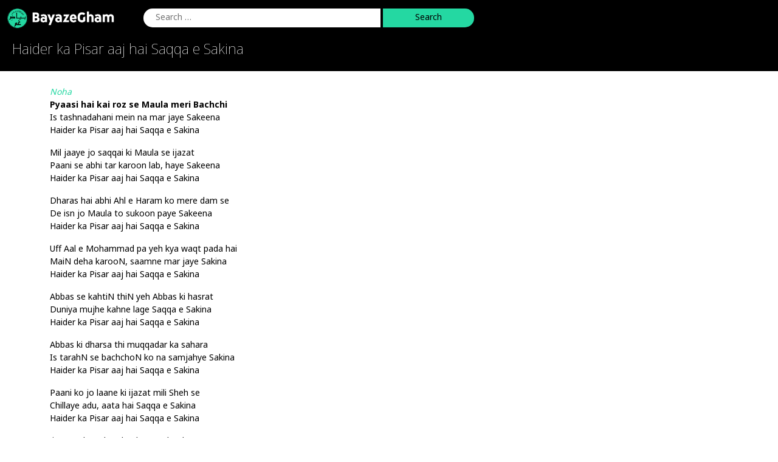

--- FILE ---
content_type: text/html; charset=UTF-8
request_url: https://bayazegham.in/haider-ka-pisar-aaj-hai-saqqa-e-sakina/
body_size: 16553
content:
<!DOCTYPE html>

<html class="no-js"  translate="no">

	<head>

		<meta charset="UTF-8">
		<meta name="viewport" content="width=device-width, initial-scale=1.0">
		<!-- meta name="viewport" content="width=device-width, initial-scale=1.0, maximum-scale=1.0, user-scalable=0" -->
		<meta name="theme-color" content="#000000" />

		<link rel="profile" href="https://gmpg.org/xfn/11">

		  <!-- Bootstrap CSS -->
		  <link href="https://bayazegham.in/wp-content/themes/bayazegham/bayazfile/bootstrap.min.css" rel="stylesheet" integrity="sha384-EVSTQN3/azprG1Anm3QDgpJLIm9Nao0Yz1ztcQTwFspd3yD65VohhpuuCOmLASjC" crossorigin="anonymous">

		<!-- PWA -->
		<meta name="mobile-web-app-capable" content="yes">
		<meta name="application-name" content="Bayaz-e-Gham">
		<link rel="manifest" href="https://bayazegham.in/wp-content/themes/bayazegham/manifest.json" />
		<meta name="apple-mobile-web-app-capable" content="yes">
		<meta name="apple-mobile-web-app-title" content="Bayaz-e-Gham">
		<meta name="apple-touch-fullscreen" content="yes">	
		<meta name="google-adsense-account" content="ca-pub-0757318992853782">
		
		  <!-- FONT -->
		  <link href="https://fonts.googleapis.com/css2?family=Noto+Sans+Devanagari:wght@100;200;300;400;500;600;700;800;900&display=swap" rel="stylesheet">


		<title>Haider ka Pisar aaj hai Saqqa e Sakina - Bayaz-e-Gham</title>
	<style>img:is([sizes="auto" i], [sizes^="auto," i]) { contain-intrinsic-size: 3000px 1500px }</style>
	
		<!-- All in One SEO 4.8.7 - aioseo.com -->
	<meta name="description" content="Pyaasi hai kai roz se Maula meri Bachchi Is tashnadahani mein na mar jaye Sakeena Haider ka Pisar aaj hai Saqqa e Sakina Mil jaaye jo saqqai ki Maula se ijazat Paani se abhi tar karoon lab, haye Sakeena Haider ka Pisar aaj hai Saqqa e Sakina Dharas hai abhi Ahl e Haram ko mere" />
	<meta name="robots" content="max-image-preview:large" />
	<meta name="author" content="bayazegham"/>
	<link rel="canonical" href="https://bayazegham.in/haider-ka-pisar-aaj-hai-saqqa-e-sakina/" />
	<meta name="generator" content="All in One SEO (AIOSEO) 4.8.7" />
		<meta property="og:locale" content="en_US" />
		<meta property="og:site_name" content="Bayaz-e-Gham -" />
		<meta property="og:type" content="article" />
		<meta property="og:title" content="Haider ka Pisar aaj hai Saqqa e Sakina - Bayaz-e-Gham" />
		<meta property="og:description" content="Pyaasi hai kai roz se Maula meri Bachchi Is tashnadahani mein na mar jaye Sakeena Haider ka Pisar aaj hai Saqqa e Sakina Mil jaaye jo saqqai ki Maula se ijazat Paani se abhi tar karoon lab, haye Sakeena Haider ka Pisar aaj hai Saqqa e Sakina Dharas hai abhi Ahl e Haram ko mere" />
		<meta property="og:url" content="https://bayazegham.in/haider-ka-pisar-aaj-hai-saqqa-e-sakina/" />
		<meta property="og:image" content="https://bayazegham.in/wp-content/uploads/2023/07/app-icon512.png" />
		<meta property="og:image:secure_url" content="https://bayazegham.in/wp-content/uploads/2023/07/app-icon512.png" />
		<meta property="og:image:width" content="512" />
		<meta property="og:image:height" content="512" />
		<meta property="article:published_time" content="2023-06-28T10:45:06+00:00" />
		<meta property="article:modified_time" content="2023-06-28T10:45:06+00:00" />
		<meta property="article:publisher" content="https://facebook.com/bayazegham/" />
		<meta name="twitter:card" content="summary_large_image" />
		<meta name="twitter:title" content="Haider ka Pisar aaj hai Saqqa e Sakina - Bayaz-e-Gham" />
		<meta name="twitter:description" content="Pyaasi hai kai roz se Maula meri Bachchi Is tashnadahani mein na mar jaye Sakeena Haider ka Pisar aaj hai Saqqa e Sakina Mil jaaye jo saqqai ki Maula se ijazat Paani se abhi tar karoon lab, haye Sakeena Haider ka Pisar aaj hai Saqqa e Sakina Dharas hai abhi Ahl e Haram ko mere" />
		<meta name="twitter:image" content="https://bayazegham.in/wp-content/uploads/2023/07/app-icon512.png" />
		<script type="application/ld+json" class="aioseo-schema">
			{"@context":"https:\/\/schema.org","@graph":[{"@type":"BlogPosting","@id":"https:\/\/bayazegham.in\/haider-ka-pisar-aaj-hai-saqqa-e-sakina\/#blogposting","name":"Haider ka Pisar aaj hai Saqqa e Sakina - Bayaz-e-Gham","headline":"Haider ka Pisar aaj hai Saqqa e Sakina","author":{"@id":"https:\/\/bayazegham.in\/author\/bayazegham\/#author"},"publisher":{"@id":"https:\/\/bayazegham.in\/#organization"},"image":{"@type":"ImageObject","url":"https:\/\/bayazegham.in\/wp-content\/uploads\/2023\/07\/cropped-app-icon512.png","@id":"https:\/\/bayazegham.in\/#articleImage","width":512,"height":512},"datePublished":"2023-06-28T10:45:06+00:00","dateModified":"2023-06-28T10:45:06+00:00","inLanguage":"en-US","mainEntityOfPage":{"@id":"https:\/\/bayazegham.in\/haider-ka-pisar-aaj-hai-saqqa-e-sakina\/#webpage"},"isPartOf":{"@id":"https:\/\/bayazegham.in\/haider-ka-pisar-aaj-hai-saqqa-e-sakina\/#webpage"},"articleSection":"Noha"},{"@type":"BreadcrumbList","@id":"https:\/\/bayazegham.in\/haider-ka-pisar-aaj-hai-saqqa-e-sakina\/#breadcrumblist","itemListElement":[{"@type":"ListItem","@id":"https:\/\/bayazegham.in#listItem","position":1,"name":"Home","item":"https:\/\/bayazegham.in","nextItem":{"@type":"ListItem","@id":"https:\/\/bayazegham.in\/category\/noha\/#listItem","name":"Noha"}},{"@type":"ListItem","@id":"https:\/\/bayazegham.in\/category\/noha\/#listItem","position":2,"name":"Noha","item":"https:\/\/bayazegham.in\/category\/noha\/","nextItem":{"@type":"ListItem","@id":"https:\/\/bayazegham.in\/haider-ka-pisar-aaj-hai-saqqa-e-sakina\/#listItem","name":"Haider ka Pisar aaj hai Saqqa e Sakina"},"previousItem":{"@type":"ListItem","@id":"https:\/\/bayazegham.in#listItem","name":"Home"}},{"@type":"ListItem","@id":"https:\/\/bayazegham.in\/haider-ka-pisar-aaj-hai-saqqa-e-sakina\/#listItem","position":3,"name":"Haider ka Pisar aaj hai Saqqa e Sakina","previousItem":{"@type":"ListItem","@id":"https:\/\/bayazegham.in\/category\/noha\/#listItem","name":"Noha"}}]},{"@type":"Organization","@id":"https:\/\/bayazegham.in\/#organization","name":"Bayaz-e-Gham","url":"https:\/\/bayazegham.in\/","telephone":"+919313907340","logo":{"@type":"ImageObject","url":"https:\/\/bayazegham.in\/wp-content\/uploads\/2023\/07\/cropped-app-icon512.png","@id":"https:\/\/bayazegham.in\/haider-ka-pisar-aaj-hai-saqqa-e-sakina\/#organizationLogo","width":512,"height":512},"image":{"@id":"https:\/\/bayazegham.in\/haider-ka-pisar-aaj-hai-saqqa-e-sakina\/#organizationLogo"},"sameAs":["https:\/\/facebook.com\/bayazegham\/","https:\/\/www.instagram.com\/bayazegham\/","https:\/\/www.youtube.com\/bayazegham"]},{"@type":"Person","@id":"https:\/\/bayazegham.in\/author\/bayazegham\/#author","url":"https:\/\/bayazegham.in\/author\/bayazegham\/","name":"bayazegham","image":{"@type":"ImageObject","@id":"https:\/\/bayazegham.in\/haider-ka-pisar-aaj-hai-saqqa-e-sakina\/#authorImage","url":"https:\/\/secure.gravatar.com\/avatar\/9595039c9e2421267b5dbaa8f236df90907f7039ff07887b416a3c98f4f9b30b?s=96&d=mm&r=g","width":96,"height":96,"caption":"bayazegham"}},{"@type":"WebPage","@id":"https:\/\/bayazegham.in\/haider-ka-pisar-aaj-hai-saqqa-e-sakina\/#webpage","url":"https:\/\/bayazegham.in\/haider-ka-pisar-aaj-hai-saqqa-e-sakina\/","name":"Haider ka Pisar aaj hai Saqqa e Sakina - Bayaz-e-Gham","description":"Pyaasi hai kai roz se Maula meri Bachchi Is tashnadahani mein na mar jaye Sakeena Haider ka Pisar aaj hai Saqqa e Sakina Mil jaaye jo saqqai ki Maula se ijazat Paani se abhi tar karoon lab, haye Sakeena Haider ka Pisar aaj hai Saqqa e Sakina Dharas hai abhi Ahl e Haram ko mere","inLanguage":"en-US","isPartOf":{"@id":"https:\/\/bayazegham.in\/#website"},"breadcrumb":{"@id":"https:\/\/bayazegham.in\/haider-ka-pisar-aaj-hai-saqqa-e-sakina\/#breadcrumblist"},"author":{"@id":"https:\/\/bayazegham.in\/author\/bayazegham\/#author"},"creator":{"@id":"https:\/\/bayazegham.in\/author\/bayazegham\/#author"},"datePublished":"2023-06-28T10:45:06+00:00","dateModified":"2023-06-28T10:45:06+00:00"},{"@type":"WebSite","@id":"https:\/\/bayazegham.in\/#website","url":"https:\/\/bayazegham.in\/","name":"Bayaz-e-Gham","inLanguage":"en-US","publisher":{"@id":"https:\/\/bayazegham.in\/#organization"}}]}
		</script>
		<!-- All in One SEO -->

<link rel="alternate" type="application/rss+xml" title="Bayaz-e-Gham &raquo; Feed" href="https://bayazegham.in/feed/" />
<link rel="alternate" type="application/rss+xml" title="Bayaz-e-Gham &raquo; Comments Feed" href="https://bayazegham.in/comments/feed/" />
<link rel="alternate" type="application/rss+xml" title="Bayaz-e-Gham &raquo; Haider ka Pisar aaj hai Saqqa e Sakina Comments Feed" href="https://bayazegham.in/haider-ka-pisar-aaj-hai-saqqa-e-sakina/feed/" />
		<!-- This site uses the Google Analytics by MonsterInsights plugin v9.10.0 - Using Analytics tracking - https://www.monsterinsights.com/ -->
							<script src="//www.googletagmanager.com/gtag/js?id=G-EE7S79KNX1"  data-cfasync="false" data-wpfc-render="false" async></script>
			<script data-cfasync="false" data-wpfc-render="false">
				var mi_version = '9.10.0';
				var mi_track_user = true;
				var mi_no_track_reason = '';
								var MonsterInsightsDefaultLocations = {"page_location":"https:\/\/bayazegham.in\/haider-ka-pisar-aaj-hai-saqqa-e-sakina\/"};
								if ( typeof MonsterInsightsPrivacyGuardFilter === 'function' ) {
					var MonsterInsightsLocations = (typeof MonsterInsightsExcludeQuery === 'object') ? MonsterInsightsPrivacyGuardFilter( MonsterInsightsExcludeQuery ) : MonsterInsightsPrivacyGuardFilter( MonsterInsightsDefaultLocations );
				} else {
					var MonsterInsightsLocations = (typeof MonsterInsightsExcludeQuery === 'object') ? MonsterInsightsExcludeQuery : MonsterInsightsDefaultLocations;
				}

								var disableStrs = [
										'ga-disable-G-EE7S79KNX1',
									];

				/* Function to detect opted out users */
				function __gtagTrackerIsOptedOut() {
					for (var index = 0; index < disableStrs.length; index++) {
						if (document.cookie.indexOf(disableStrs[index] + '=true') > -1) {
							return true;
						}
					}

					return false;
				}

				/* Disable tracking if the opt-out cookie exists. */
				if (__gtagTrackerIsOptedOut()) {
					for (var index = 0; index < disableStrs.length; index++) {
						window[disableStrs[index]] = true;
					}
				}

				/* Opt-out function */
				function __gtagTrackerOptout() {
					for (var index = 0; index < disableStrs.length; index++) {
						document.cookie = disableStrs[index] + '=true; expires=Thu, 31 Dec 2099 23:59:59 UTC; path=/';
						window[disableStrs[index]] = true;
					}
				}

				if ('undefined' === typeof gaOptout) {
					function gaOptout() {
						__gtagTrackerOptout();
					}
				}
								window.dataLayer = window.dataLayer || [];

				window.MonsterInsightsDualTracker = {
					helpers: {},
					trackers: {},
				};
				if (mi_track_user) {
					function __gtagDataLayer() {
						dataLayer.push(arguments);
					}

					function __gtagTracker(type, name, parameters) {
						if (!parameters) {
							parameters = {};
						}

						if (parameters.send_to) {
							__gtagDataLayer.apply(null, arguments);
							return;
						}

						if (type === 'event') {
														parameters.send_to = monsterinsights_frontend.v4_id;
							var hookName = name;
							if (typeof parameters['event_category'] !== 'undefined') {
								hookName = parameters['event_category'] + ':' + name;
							}

							if (typeof MonsterInsightsDualTracker.trackers[hookName] !== 'undefined') {
								MonsterInsightsDualTracker.trackers[hookName](parameters);
							} else {
								__gtagDataLayer('event', name, parameters);
							}
							
						} else {
							__gtagDataLayer.apply(null, arguments);
						}
					}

					__gtagTracker('js', new Date());
					__gtagTracker('set', {
						'developer_id.dZGIzZG': true,
											});
					if ( MonsterInsightsLocations.page_location ) {
						__gtagTracker('set', MonsterInsightsLocations);
					}
										__gtagTracker('config', 'G-EE7S79KNX1', {"forceSSL":"true","link_attribution":"true"} );
										window.gtag = __gtagTracker;										(function () {
						/* https://developers.google.com/analytics/devguides/collection/analyticsjs/ */
						/* ga and __gaTracker compatibility shim. */
						var noopfn = function () {
							return null;
						};
						var newtracker = function () {
							return new Tracker();
						};
						var Tracker = function () {
							return null;
						};
						var p = Tracker.prototype;
						p.get = noopfn;
						p.set = noopfn;
						p.send = function () {
							var args = Array.prototype.slice.call(arguments);
							args.unshift('send');
							__gaTracker.apply(null, args);
						};
						var __gaTracker = function () {
							var len = arguments.length;
							if (len === 0) {
								return;
							}
							var f = arguments[len - 1];
							if (typeof f !== 'object' || f === null || typeof f.hitCallback !== 'function') {
								if ('send' === arguments[0]) {
									var hitConverted, hitObject = false, action;
									if ('event' === arguments[1]) {
										if ('undefined' !== typeof arguments[3]) {
											hitObject = {
												'eventAction': arguments[3],
												'eventCategory': arguments[2],
												'eventLabel': arguments[4],
												'value': arguments[5] ? arguments[5] : 1,
											}
										}
									}
									if ('pageview' === arguments[1]) {
										if ('undefined' !== typeof arguments[2]) {
											hitObject = {
												'eventAction': 'page_view',
												'page_path': arguments[2],
											}
										}
									}
									if (typeof arguments[2] === 'object') {
										hitObject = arguments[2];
									}
									if (typeof arguments[5] === 'object') {
										Object.assign(hitObject, arguments[5]);
									}
									if ('undefined' !== typeof arguments[1].hitType) {
										hitObject = arguments[1];
										if ('pageview' === hitObject.hitType) {
											hitObject.eventAction = 'page_view';
										}
									}
									if (hitObject) {
										action = 'timing' === arguments[1].hitType ? 'timing_complete' : hitObject.eventAction;
										hitConverted = mapArgs(hitObject);
										__gtagTracker('event', action, hitConverted);
									}
								}
								return;
							}

							function mapArgs(args) {
								var arg, hit = {};
								var gaMap = {
									'eventCategory': 'event_category',
									'eventAction': 'event_action',
									'eventLabel': 'event_label',
									'eventValue': 'event_value',
									'nonInteraction': 'non_interaction',
									'timingCategory': 'event_category',
									'timingVar': 'name',
									'timingValue': 'value',
									'timingLabel': 'event_label',
									'page': 'page_path',
									'location': 'page_location',
									'title': 'page_title',
									'referrer' : 'page_referrer',
								};
								for (arg in args) {
																		if (!(!args.hasOwnProperty(arg) || !gaMap.hasOwnProperty(arg))) {
										hit[gaMap[arg]] = args[arg];
									} else {
										hit[arg] = args[arg];
									}
								}
								return hit;
							}

							try {
								f.hitCallback();
							} catch (ex) {
							}
						};
						__gaTracker.create = newtracker;
						__gaTracker.getByName = newtracker;
						__gaTracker.getAll = function () {
							return [];
						};
						__gaTracker.remove = noopfn;
						__gaTracker.loaded = true;
						window['__gaTracker'] = __gaTracker;
					})();
									} else {
										console.log("");
					(function () {
						function __gtagTracker() {
							return null;
						}

						window['__gtagTracker'] = __gtagTracker;
						window['gtag'] = __gtagTracker;
					})();
									}
			</script>
							<!-- / Google Analytics by MonsterInsights -->
		<script>
window._wpemojiSettings = {"baseUrl":"https:\/\/s.w.org\/images\/core\/emoji\/16.0.1\/72x72\/","ext":".png","svgUrl":"https:\/\/s.w.org\/images\/core\/emoji\/16.0.1\/svg\/","svgExt":".svg","source":{"concatemoji":"https:\/\/bayazegham.in\/wp-includes\/js\/wp-emoji-release.min.js?ver=6.8.3"}};
/*! This file is auto-generated */
!function(s,n){var o,i,e;function c(e){try{var t={supportTests:e,timestamp:(new Date).valueOf()};sessionStorage.setItem(o,JSON.stringify(t))}catch(e){}}function p(e,t,n){e.clearRect(0,0,e.canvas.width,e.canvas.height),e.fillText(t,0,0);var t=new Uint32Array(e.getImageData(0,0,e.canvas.width,e.canvas.height).data),a=(e.clearRect(0,0,e.canvas.width,e.canvas.height),e.fillText(n,0,0),new Uint32Array(e.getImageData(0,0,e.canvas.width,e.canvas.height).data));return t.every(function(e,t){return e===a[t]})}function u(e,t){e.clearRect(0,0,e.canvas.width,e.canvas.height),e.fillText(t,0,0);for(var n=e.getImageData(16,16,1,1),a=0;a<n.data.length;a++)if(0!==n.data[a])return!1;return!0}function f(e,t,n,a){switch(t){case"flag":return n(e,"\ud83c\udff3\ufe0f\u200d\u26a7\ufe0f","\ud83c\udff3\ufe0f\u200b\u26a7\ufe0f")?!1:!n(e,"\ud83c\udde8\ud83c\uddf6","\ud83c\udde8\u200b\ud83c\uddf6")&&!n(e,"\ud83c\udff4\udb40\udc67\udb40\udc62\udb40\udc65\udb40\udc6e\udb40\udc67\udb40\udc7f","\ud83c\udff4\u200b\udb40\udc67\u200b\udb40\udc62\u200b\udb40\udc65\u200b\udb40\udc6e\u200b\udb40\udc67\u200b\udb40\udc7f");case"emoji":return!a(e,"\ud83e\udedf")}return!1}function g(e,t,n,a){var r="undefined"!=typeof WorkerGlobalScope&&self instanceof WorkerGlobalScope?new OffscreenCanvas(300,150):s.createElement("canvas"),o=r.getContext("2d",{willReadFrequently:!0}),i=(o.textBaseline="top",o.font="600 32px Arial",{});return e.forEach(function(e){i[e]=t(o,e,n,a)}),i}function t(e){var t=s.createElement("script");t.src=e,t.defer=!0,s.head.appendChild(t)}"undefined"!=typeof Promise&&(o="wpEmojiSettingsSupports",i=["flag","emoji"],n.supports={everything:!0,everythingExceptFlag:!0},e=new Promise(function(e){s.addEventListener("DOMContentLoaded",e,{once:!0})}),new Promise(function(t){var n=function(){try{var e=JSON.parse(sessionStorage.getItem(o));if("object"==typeof e&&"number"==typeof e.timestamp&&(new Date).valueOf()<e.timestamp+604800&&"object"==typeof e.supportTests)return e.supportTests}catch(e){}return null}();if(!n){if("undefined"!=typeof Worker&&"undefined"!=typeof OffscreenCanvas&&"undefined"!=typeof URL&&URL.createObjectURL&&"undefined"!=typeof Blob)try{var e="postMessage("+g.toString()+"("+[JSON.stringify(i),f.toString(),p.toString(),u.toString()].join(",")+"));",a=new Blob([e],{type:"text/javascript"}),r=new Worker(URL.createObjectURL(a),{name:"wpTestEmojiSupports"});return void(r.onmessage=function(e){c(n=e.data),r.terminate(),t(n)})}catch(e){}c(n=g(i,f,p,u))}t(n)}).then(function(e){for(var t in e)n.supports[t]=e[t],n.supports.everything=n.supports.everything&&n.supports[t],"flag"!==t&&(n.supports.everythingExceptFlag=n.supports.everythingExceptFlag&&n.supports[t]);n.supports.everythingExceptFlag=n.supports.everythingExceptFlag&&!n.supports.flag,n.DOMReady=!1,n.readyCallback=function(){n.DOMReady=!0}}).then(function(){return e}).then(function(){var e;n.supports.everything||(n.readyCallback(),(e=n.source||{}).concatemoji?t(e.concatemoji):e.wpemoji&&e.twemoji&&(t(e.twemoji),t(e.wpemoji)))}))}((window,document),window._wpemojiSettings);
</script>
<link rel='stylesheet' id='sgr-css' href='https://bayazegham.in/wp-content/plugins/simple-google-recaptcha/sgr.css?ver=1689063178' media='all' />
<style id='wp-emoji-styles-inline-css'>

	img.wp-smiley, img.emoji {
		display: inline !important;
		border: none !important;
		box-shadow: none !important;
		height: 1em !important;
		width: 1em !important;
		margin: 0 0.07em !important;
		vertical-align: -0.1em !important;
		background: none !important;
		padding: 0 !important;
	}
</style>
<link rel='stylesheet' id='wp-block-library-css' href='https://bayazegham.in/wp-includes/css/dist/block-library/style.min.css?ver=6.8.3' media='all' />
<style id='classic-theme-styles-inline-css'>
/*! This file is auto-generated */
.wp-block-button__link{color:#fff;background-color:#32373c;border-radius:9999px;box-shadow:none;text-decoration:none;padding:calc(.667em + 2px) calc(1.333em + 2px);font-size:1.125em}.wp-block-file__button{background:#32373c;color:#fff;text-decoration:none}
</style>
<style id='global-styles-inline-css'>
:root{--wp--preset--aspect-ratio--square: 1;--wp--preset--aspect-ratio--4-3: 4/3;--wp--preset--aspect-ratio--3-4: 3/4;--wp--preset--aspect-ratio--3-2: 3/2;--wp--preset--aspect-ratio--2-3: 2/3;--wp--preset--aspect-ratio--16-9: 16/9;--wp--preset--aspect-ratio--9-16: 9/16;--wp--preset--color--black: #000000;--wp--preset--color--cyan-bluish-gray: #abb8c3;--wp--preset--color--white: #ffffff;--wp--preset--color--pale-pink: #f78da7;--wp--preset--color--vivid-red: #cf2e2e;--wp--preset--color--luminous-vivid-orange: #ff6900;--wp--preset--color--luminous-vivid-amber: #fcb900;--wp--preset--color--light-green-cyan: #7bdcb5;--wp--preset--color--vivid-green-cyan: #00d084;--wp--preset--color--pale-cyan-blue: #8ed1fc;--wp--preset--color--vivid-cyan-blue: #0693e3;--wp--preset--color--vivid-purple: #9b51e0;--wp--preset--color--accent: #cd2653;--wp--preset--color--primary: #000000;--wp--preset--color--secondary: #6d6d6d;--wp--preset--color--subtle-background: #dcd7ca;--wp--preset--color--background: #f5efe0;--wp--preset--gradient--vivid-cyan-blue-to-vivid-purple: linear-gradient(135deg,rgba(6,147,227,1) 0%,rgb(155,81,224) 100%);--wp--preset--gradient--light-green-cyan-to-vivid-green-cyan: linear-gradient(135deg,rgb(122,220,180) 0%,rgb(0,208,130) 100%);--wp--preset--gradient--luminous-vivid-amber-to-luminous-vivid-orange: linear-gradient(135deg,rgba(252,185,0,1) 0%,rgba(255,105,0,1) 100%);--wp--preset--gradient--luminous-vivid-orange-to-vivid-red: linear-gradient(135deg,rgba(255,105,0,1) 0%,rgb(207,46,46) 100%);--wp--preset--gradient--very-light-gray-to-cyan-bluish-gray: linear-gradient(135deg,rgb(238,238,238) 0%,rgb(169,184,195) 100%);--wp--preset--gradient--cool-to-warm-spectrum: linear-gradient(135deg,rgb(74,234,220) 0%,rgb(151,120,209) 20%,rgb(207,42,186) 40%,rgb(238,44,130) 60%,rgb(251,105,98) 80%,rgb(254,248,76) 100%);--wp--preset--gradient--blush-light-purple: linear-gradient(135deg,rgb(255,206,236) 0%,rgb(152,150,240) 100%);--wp--preset--gradient--blush-bordeaux: linear-gradient(135deg,rgb(254,205,165) 0%,rgb(254,45,45) 50%,rgb(107,0,62) 100%);--wp--preset--gradient--luminous-dusk: linear-gradient(135deg,rgb(255,203,112) 0%,rgb(199,81,192) 50%,rgb(65,88,208) 100%);--wp--preset--gradient--pale-ocean: linear-gradient(135deg,rgb(255,245,203) 0%,rgb(182,227,212) 50%,rgb(51,167,181) 100%);--wp--preset--gradient--electric-grass: linear-gradient(135deg,rgb(202,248,128) 0%,rgb(113,206,126) 100%);--wp--preset--gradient--midnight: linear-gradient(135deg,rgb(2,3,129) 0%,rgb(40,116,252) 100%);--wp--preset--font-size--small: 18px;--wp--preset--font-size--medium: 20px;--wp--preset--font-size--large: 26.25px;--wp--preset--font-size--x-large: 42px;--wp--preset--font-size--normal: 21px;--wp--preset--font-size--larger: 32px;--wp--preset--spacing--20: 0.44rem;--wp--preset--spacing--30: 0.67rem;--wp--preset--spacing--40: 1rem;--wp--preset--spacing--50: 1.5rem;--wp--preset--spacing--60: 2.25rem;--wp--preset--spacing--70: 3.38rem;--wp--preset--spacing--80: 5.06rem;--wp--preset--shadow--natural: 6px 6px 9px rgba(0, 0, 0, 0.2);--wp--preset--shadow--deep: 12px 12px 50px rgba(0, 0, 0, 0.4);--wp--preset--shadow--sharp: 6px 6px 0px rgba(0, 0, 0, 0.2);--wp--preset--shadow--outlined: 6px 6px 0px -3px rgba(255, 255, 255, 1), 6px 6px rgba(0, 0, 0, 1);--wp--preset--shadow--crisp: 6px 6px 0px rgba(0, 0, 0, 1);}:where(.is-layout-flex){gap: 0.5em;}:where(.is-layout-grid){gap: 0.5em;}body .is-layout-flex{display: flex;}.is-layout-flex{flex-wrap: wrap;align-items: center;}.is-layout-flex > :is(*, div){margin: 0;}body .is-layout-grid{display: grid;}.is-layout-grid > :is(*, div){margin: 0;}:where(.wp-block-columns.is-layout-flex){gap: 2em;}:where(.wp-block-columns.is-layout-grid){gap: 2em;}:where(.wp-block-post-template.is-layout-flex){gap: 1.25em;}:where(.wp-block-post-template.is-layout-grid){gap: 1.25em;}.has-black-color{color: var(--wp--preset--color--black) !important;}.has-cyan-bluish-gray-color{color: var(--wp--preset--color--cyan-bluish-gray) !important;}.has-white-color{color: var(--wp--preset--color--white) !important;}.has-pale-pink-color{color: var(--wp--preset--color--pale-pink) !important;}.has-vivid-red-color{color: var(--wp--preset--color--vivid-red) !important;}.has-luminous-vivid-orange-color{color: var(--wp--preset--color--luminous-vivid-orange) !important;}.has-luminous-vivid-amber-color{color: var(--wp--preset--color--luminous-vivid-amber) !important;}.has-light-green-cyan-color{color: var(--wp--preset--color--light-green-cyan) !important;}.has-vivid-green-cyan-color{color: var(--wp--preset--color--vivid-green-cyan) !important;}.has-pale-cyan-blue-color{color: var(--wp--preset--color--pale-cyan-blue) !important;}.has-vivid-cyan-blue-color{color: var(--wp--preset--color--vivid-cyan-blue) !important;}.has-vivid-purple-color{color: var(--wp--preset--color--vivid-purple) !important;}.has-black-background-color{background-color: var(--wp--preset--color--black) !important;}.has-cyan-bluish-gray-background-color{background-color: var(--wp--preset--color--cyan-bluish-gray) !important;}.has-white-background-color{background-color: var(--wp--preset--color--white) !important;}.has-pale-pink-background-color{background-color: var(--wp--preset--color--pale-pink) !important;}.has-vivid-red-background-color{background-color: var(--wp--preset--color--vivid-red) !important;}.has-luminous-vivid-orange-background-color{background-color: var(--wp--preset--color--luminous-vivid-orange) !important;}.has-luminous-vivid-amber-background-color{background-color: var(--wp--preset--color--luminous-vivid-amber) !important;}.has-light-green-cyan-background-color{background-color: var(--wp--preset--color--light-green-cyan) !important;}.has-vivid-green-cyan-background-color{background-color: var(--wp--preset--color--vivid-green-cyan) !important;}.has-pale-cyan-blue-background-color{background-color: var(--wp--preset--color--pale-cyan-blue) !important;}.has-vivid-cyan-blue-background-color{background-color: var(--wp--preset--color--vivid-cyan-blue) !important;}.has-vivid-purple-background-color{background-color: var(--wp--preset--color--vivid-purple) !important;}.has-black-border-color{border-color: var(--wp--preset--color--black) !important;}.has-cyan-bluish-gray-border-color{border-color: var(--wp--preset--color--cyan-bluish-gray) !important;}.has-white-border-color{border-color: var(--wp--preset--color--white) !important;}.has-pale-pink-border-color{border-color: var(--wp--preset--color--pale-pink) !important;}.has-vivid-red-border-color{border-color: var(--wp--preset--color--vivid-red) !important;}.has-luminous-vivid-orange-border-color{border-color: var(--wp--preset--color--luminous-vivid-orange) !important;}.has-luminous-vivid-amber-border-color{border-color: var(--wp--preset--color--luminous-vivid-amber) !important;}.has-light-green-cyan-border-color{border-color: var(--wp--preset--color--light-green-cyan) !important;}.has-vivid-green-cyan-border-color{border-color: var(--wp--preset--color--vivid-green-cyan) !important;}.has-pale-cyan-blue-border-color{border-color: var(--wp--preset--color--pale-cyan-blue) !important;}.has-vivid-cyan-blue-border-color{border-color: var(--wp--preset--color--vivid-cyan-blue) !important;}.has-vivid-purple-border-color{border-color: var(--wp--preset--color--vivid-purple) !important;}.has-vivid-cyan-blue-to-vivid-purple-gradient-background{background: var(--wp--preset--gradient--vivid-cyan-blue-to-vivid-purple) !important;}.has-light-green-cyan-to-vivid-green-cyan-gradient-background{background: var(--wp--preset--gradient--light-green-cyan-to-vivid-green-cyan) !important;}.has-luminous-vivid-amber-to-luminous-vivid-orange-gradient-background{background: var(--wp--preset--gradient--luminous-vivid-amber-to-luminous-vivid-orange) !important;}.has-luminous-vivid-orange-to-vivid-red-gradient-background{background: var(--wp--preset--gradient--luminous-vivid-orange-to-vivid-red) !important;}.has-very-light-gray-to-cyan-bluish-gray-gradient-background{background: var(--wp--preset--gradient--very-light-gray-to-cyan-bluish-gray) !important;}.has-cool-to-warm-spectrum-gradient-background{background: var(--wp--preset--gradient--cool-to-warm-spectrum) !important;}.has-blush-light-purple-gradient-background{background: var(--wp--preset--gradient--blush-light-purple) !important;}.has-blush-bordeaux-gradient-background{background: var(--wp--preset--gradient--blush-bordeaux) !important;}.has-luminous-dusk-gradient-background{background: var(--wp--preset--gradient--luminous-dusk) !important;}.has-pale-ocean-gradient-background{background: var(--wp--preset--gradient--pale-ocean) !important;}.has-electric-grass-gradient-background{background: var(--wp--preset--gradient--electric-grass) !important;}.has-midnight-gradient-background{background: var(--wp--preset--gradient--midnight) !important;}.has-small-font-size{font-size: var(--wp--preset--font-size--small) !important;}.has-medium-font-size{font-size: var(--wp--preset--font-size--medium) !important;}.has-large-font-size{font-size: var(--wp--preset--font-size--large) !important;}.has-x-large-font-size{font-size: var(--wp--preset--font-size--x-large) !important;}
:where(.wp-block-post-template.is-layout-flex){gap: 1.25em;}:where(.wp-block-post-template.is-layout-grid){gap: 1.25em;}
:where(.wp-block-columns.is-layout-flex){gap: 2em;}:where(.wp-block-columns.is-layout-grid){gap: 2em;}
:root :where(.wp-block-pullquote){font-size: 1.5em;line-height: 1.6;}
</style>
<link rel='stylesheet' id='contact-form-7-css' href='https://bayazegham.in/wp-content/plugins/contact-form-7/includes/css/styles.css?ver=6.1.1' media='all' />
<link rel='stylesheet' id='twentytwenty-style-css' href='https://bayazegham.in/wp-content/themes/bayazegham/style.css?ver=2.0' media='all' />
<style id='twentytwenty-style-inline-css'>
.color-accent,.color-accent-hover:hover,.color-accent-hover:focus,:root .has-accent-color,.has-drop-cap:not(:focus):first-letter,.wp-block-button.is-style-outline,a { color: #cd2653; }blockquote,.border-color-accent,.border-color-accent-hover:hover,.border-color-accent-hover:focus { border-color: #cd2653; }button,.button,.faux-button,.wp-block-button__link,.wp-block-file .wp-block-file__button,input[type="button"],input[type="reset"],input[type="submit"],.bg-accent,.bg-accent-hover:hover,.bg-accent-hover:focus,:root .has-accent-background-color,.comment-reply-link { background-color: #cd2653; }.fill-children-accent,.fill-children-accent * { fill: #cd2653; }body,.entry-title a,:root .has-primary-color { color: #000000; }:root .has-primary-background-color { background-color: #000000; }cite,figcaption,.wp-caption-text,.post-meta,.entry-content .wp-block-archives li,.entry-content .wp-block-categories li,.entry-content .wp-block-latest-posts li,.wp-block-latest-comments__comment-date,.wp-block-latest-posts__post-date,.wp-block-embed figcaption,.wp-block-image figcaption,.wp-block-pullquote cite,.comment-metadata,.comment-respond .comment-notes,.comment-respond .logged-in-as,.pagination .dots,.entry-content hr:not(.has-background),hr.styled-separator,:root .has-secondary-color { color: #6d6d6d; }:root .has-secondary-background-color { background-color: #6d6d6d; }pre,fieldset,input,textarea,table,table *,hr { border-color: #dcd7ca; }caption,code,code,kbd,samp,.wp-block-table.is-style-stripes tbody tr:nth-child(odd),:root .has-subtle-background-background-color { background-color: #dcd7ca; }.wp-block-table.is-style-stripes { border-bottom-color: #dcd7ca; }.wp-block-latest-posts.is-grid li { border-top-color: #dcd7ca; }:root .has-subtle-background-color { color: #dcd7ca; }body:not(.overlay-header) .primary-menu > li > a,body:not(.overlay-header) .primary-menu > li > .icon,.modal-menu a,.footer-menu a, .footer-widgets a,#site-footer .wp-block-button.is-style-outline,.wp-block-pullquote:before,.singular:not(.overlay-header) .entry-header a,.archive-header a,.header-footer-group .color-accent,.header-footer-group .color-accent-hover:hover { color: #cd2653; }.social-icons a,#site-footer button:not(.toggle),#site-footer .button,#site-footer .faux-button,#site-footer .wp-block-button__link,#site-footer .wp-block-file__button,#site-footer input[type="button"],#site-footer input[type="reset"],#site-footer input[type="submit"] { background-color: #cd2653; }.header-footer-group,body:not(.overlay-header) #site-header .toggle,.menu-modal .toggle { color: #000000; }body:not(.overlay-header) .primary-menu ul { background-color: #000000; }body:not(.overlay-header) .primary-menu > li > ul:after { border-bottom-color: #000000; }body:not(.overlay-header) .primary-menu ul ul:after { border-left-color: #000000; }.site-description,body:not(.overlay-header) .toggle-inner .toggle-text,.widget .post-date,.widget .rss-date,.widget_archive li,.widget_categories li,.widget cite,.widget_pages li,.widget_meta li,.widget_nav_menu li,.powered-by-wordpress,.to-the-top,.singular .entry-header .post-meta,.singular:not(.overlay-header) .entry-header .post-meta a { color: #6d6d6d; }.header-footer-group pre,.header-footer-group fieldset,.header-footer-group input,.header-footer-group textarea,.header-footer-group table,.header-footer-group table *,.footer-nav-widgets-wrapper,#site-footer,.menu-modal nav *,.footer-widgets-outer-wrapper,.footer-top { border-color: #dcd7ca; }.header-footer-group table caption,body:not(.overlay-header) .header-inner .toggle-wrapper::before { background-color: #dcd7ca; }.overlay-header .header-inner { color: #000000; }.cover-header .entry-header * { color: #000000; }
</style>
<link rel='stylesheet' id='twentytwenty-print-style-css' href='https://bayazegham.in/wp-content/themes/bayazegham/print.css?ver=2.0' media='print' />
<link rel='stylesheet' id='simple-favorites-css' href='https://bayazegham.in/wp-content/plugins/favorites/assets/css/favorites.css?ver=2.3.6' media='all' />
<script id="sgr-js-extra">
var sgr = {"sgr_site_key":"6LdtqfUmAAAAAL0lDKPl-0p9dW-fsilHWTJT-m1K"};
</script>
<script src="https://bayazegham.in/wp-content/plugins/simple-google-recaptcha/sgr.js?ver=1689063178" id="sgr-js"></script>
<script src="https://bayazegham.in/wp-content/plugins/google-analytics-for-wordpress/assets/js/frontend-gtag.min.js?ver=9.10.0" id="monsterinsights-frontend-script-js" async data-wp-strategy="async"></script>
<script data-cfasync="false" data-wpfc-render="false" id='monsterinsights-frontend-script-js-extra'>var monsterinsights_frontend = {"js_events_tracking":"true","download_extensions":"doc,pdf,ppt,zip,xls,docx,pptx,xlsx","inbound_paths":"[{\"path\":\"\\\/go\\\/\",\"label\":\"affiliate\"},{\"path\":\"\\\/recommend\\\/\",\"label\":\"affiliate\"}]","home_url":"https:\/\/bayazegham.in","hash_tracking":"false","v4_id":"G-EE7S79KNX1"};</script>
<script src="https://bayazegham.in/wp-content/themes/bayazegham/assets/js/index.js?ver=2.0" id="twentytwenty-js-js" async></script>
<script src="https://bayazegham.in/wp-includes/js/jquery/jquery.min.js?ver=3.7.1" id="jquery-core-js"></script>
<script src="https://bayazegham.in/wp-includes/js/jquery/jquery-migrate.min.js?ver=3.4.1" id="jquery-migrate-js"></script>
<script id="favorites-js-extra">
var favorites_data = {"ajaxurl":"https:\/\/bayazegham.in\/wp-admin\/admin-ajax.php","nonce":"91d1e52d68","favorite":"Favorite <i class=\"sf-icon-star-empty\"><\/i>","favorited":"Favorited <i class=\"sf-icon-star-full\"><\/i>","includecount":"","indicate_loading":"","loading_text":"Loading","loading_image":"","loading_image_active":"","loading_image_preload":"","cache_enabled":"1","button_options":{"button_type":{"label":"Favorite","icon":"<i class=\"sf-icon-favorite\"><\/i>","icon_class":"sf-icon-favorite","state_default":"Favorite","state_active":"Favorited"},"custom_colors":true,"box_shadow":false,"include_count":false,"default":{"background_default":false,"border_default":false,"text_default":false,"icon_default":false,"count_default":false},"active":{"background_active":false,"border_active":false,"text_active":false,"icon_active":false,"count_active":false}},"authentication_modal_content":"<p>Please login to add favorites.<\/p><p><a href=\"#\" data-favorites-modal-close>Dismiss this notice<\/a><\/p>","authentication_redirect":"","dev_mode":"","logged_in":"","user_id":"0","authentication_redirect_url":"https:\/\/bayazegham.in\/wp-login.php"};
</script>
<script src="https://bayazegham.in/wp-content/plugins/favorites/assets/js/favorites.min.js?ver=2.3.6" id="favorites-js"></script>
<link rel="https://api.w.org/" href="https://bayazegham.in/wp-json/" /><link rel="alternate" title="JSON" type="application/json" href="https://bayazegham.in/wp-json/wp/v2/posts/2231" /><link rel="EditURI" type="application/rsd+xml" title="RSD" href="https://bayazegham.in/xmlrpc.php?rsd" />
<meta name="generator" content="WordPress 6.8.3" />
<link rel='shortlink' href='https://bayazegham.in/?p=2231' />
<link rel="alternate" title="oEmbed (JSON)" type="application/json+oembed" href="https://bayazegham.in/wp-json/oembed/1.0/embed?url=https%3A%2F%2Fbayazegham.in%2Fhaider-ka-pisar-aaj-hai-saqqa-e-sakina%2F" />
<link rel="alternate" title="oEmbed (XML)" type="text/xml+oembed" href="https://bayazegham.in/wp-json/oembed/1.0/embed?url=https%3A%2F%2Fbayazegham.in%2Fhaider-ka-pisar-aaj-hai-saqqa-e-sakina%2F&#038;format=xml" />
		<script type="text/javascript">
			//<![CDATA[
			var show_msg = '';
			if (show_msg !== '0') {
				var options = {view_src: "View Source is disabled!", inspect_elem: "Inspect Element is disabled!", right_click: "Right click is disabled!", copy_cut_paste_content: "Cut/Copy/Paste is disabled!", image_drop: "Image Drag-n-Drop is disabled!" }
			} else {
				var options = '';
			}

         	function nocontextmenu(e) { return false; }
         	document.oncontextmenu = nocontextmenu;
         	document.ondragstart = function() { return false;}

			document.onmousedown = function (event) {
				event = (event || window.event);
				if (event.keyCode === 123) {
					if (show_msg !== '0') {show_toast('inspect_elem');}
					return false;
				}
			}
			document.onkeydown = function (event) {
				event = (event || window.event);
				//alert(event.keyCode);   return false;
				if (event.keyCode === 123 ||
						event.ctrlKey && event.shiftKey && event.keyCode === 73 ||
						event.ctrlKey && event.shiftKey && event.keyCode === 75) {
					if (show_msg !== '0') {show_toast('inspect_elem');}
					return false;
				}
				if (event.ctrlKey && event.keyCode === 85) {
					if (show_msg !== '0') {show_toast('view_src');}
					return false;
				}
			}
			function addMultiEventListener(element, eventNames, listener) {
				var events = eventNames.split(' ');
				for (var i = 0, iLen = events.length; i < iLen; i++) {
					element.addEventListener(events[i], function (e) {
						e.preventDefault();
						if (show_msg !== '0') {
							show_toast(listener);
						}
					});
				}
			}
			addMultiEventListener(document, 'contextmenu', 'right_click');
			addMultiEventListener(document, 'cut copy paste print', 'copy_cut_paste_content');
			addMultiEventListener(document, 'drag drop', 'image_drop');
			function show_toast(text) {
				var x = document.getElementById("amm_drcfw_toast_msg");
				x.innerHTML = eval('options.' + text);
				x.className = "show";
				setTimeout(function () {
					x.className = x.className.replace("show", "")
				}, 3000);
			}
		//]]>
		</script>
		<style type="text/css">body * :not(input):not(textarea){user-select:none !important; -webkit-touch-callout: none !important;  -webkit-user-select: none !important; -moz-user-select:none !important; -khtml-user-select:none !important; -ms-user-select: none !important;}#amm_drcfw_toast_msg{visibility:hidden;min-width:250px;margin-left:-125px;background-color:#333;color:#fff;text-align:center;border-radius:2px;padding:16px;position:fixed;z-index:999;left:50%;bottom:30px;font-size:17px}#amm_drcfw_toast_msg.show{visibility:visible;-webkit-animation:fadein .5s,fadeout .5s 2.5s;animation:fadein .5s,fadeout .5s 2.5s}@-webkit-keyframes fadein{from{bottom:0;opacity:0}to{bottom:30px;opacity:1}}@keyframes fadein{from{bottom:0;opacity:0}to{bottom:30px;opacity:1}}@-webkit-keyframes fadeout{from{bottom:30px;opacity:1}to{bottom:0;opacity:0}}@keyframes fadeout{from{bottom:30px;opacity:1}to{bottom:0;opacity:0}}</style>
			<script>document.documentElement.className = document.documentElement.className.replace( 'no-js', 'js' );</script>
	<link rel="icon" href="https://bayazegham.in/wp-content/uploads/2023/07/cropped-app-icon512-32x32.png" sizes="32x32" />
<link rel="icon" href="https://bayazegham.in/wp-content/uploads/2023/07/cropped-app-icon512-192x192.png" sizes="192x192" />
<link rel="apple-touch-icon" href="https://bayazegham.in/wp-content/uploads/2023/07/cropped-app-icon512-180x180.png" />
<meta name="msapplication-TileImage" content="https://bayazegham.in/wp-content/uploads/2023/07/cropped-app-icon512-270x270.png" />

	</head>

	<body class="wp-singular post-template-default single single-post postid-2231 single-format-standard wp-embed-responsive wp-theme-bayazegham singular enable-search-modal missing-post-thumbnail has-single-pagination showing-comments show-avatars footer-top-visible">

		<a class="skip-link screen-reader-text" href="#site-content">Skip to the content</a>
	<!--Loading start -->
	<!-- div class="spinner-wrapper">
      <div class="spinner-border" role="status">
        <span class="visually-hidden">Loading....</span>
    </div-->
	<!--Loading End -->
   </div>
	<header>
   <nav class="navbar navbar-expand-lg navbar-dark bg-dark mainheader">
    <div class="container-fluid">
        <a href="/index.php" class="navbar-brand"><img src="https://bayazegham.in/wp-content/themes/bayazegham/bayazfile/logo.png" width="180" title="Bayazegham" alt=""></a>
        <button type="button" class="navbar-toggler" data-bs-toggle="collapse" data-bs-target="#navbarCollapse">
        <svg xmlns="http://www.w3.org/2000/svg" width="20" height="20" fill="currentColor" class="bi bi-search" viewBox="0 0 16 16">
  <path d="M11.742 10.344a6.5 6.5 0 1 0-1.397 1.398h-.001c.03.04.062.078.098.115l3.85 3.85a1 1 0 0 0 1.415-1.414l-3.85-3.85a1.007 1.007 0 0 0-.115-.1zM12 6.5a5.5 5.5 0 1 1-11 0 5.5 5.5 0 0 1 11 0z"/>
</svg>
        </button>
        <div class="collapse navbar-collapse" id="navbarCollapse">
        <form role="search"  method="get" class="search-form" action="https://bayazegham.in/">
	<label for="search-form-1">
		<span class="screen-reader-text">Search for:</span>
		<input type="search" id="search-form-1" class="search-field" placeholder="Search &hellip;" value="" name="s" />
	</label>
	<input type="submit" class="search-submit" value="Search" />
</form>
        </div>
    </div>
</nav>
</header>
		 
    <div id="primary" class="content-area">
        <main id="main" class="site-main" role="main">
 
        <h1 class="myfavorite">Haider ka Pisar aaj hai Saqqa e Sakina</h1>
<section class="nohalist detailpage">

<article class="post-2231 post type-post status-publish format-standard hentry category-noha" id="post-2231">

<div class="container">

<span class="categorytag">Noha</span>



	<div class="post-inner thin ">

		<div class="entry-content">

			<p><strong>Pyaasi hai kai roz se Maula meri Bachchi</strong><br />
Is tashnadahani mein na mar jaye Sakeena<br />
Haider ka Pisar aaj hai Saqqa e Sakina</p>
<p>Mil jaaye jo saqqai ki Maula se ijazat<br />
Paani se abhi tar karoon lab, haye Sakeena<br />
Haider ka Pisar aaj hai Saqqa e Sakina</p>
<p>Dharas hai abhi Ahl e Haram ko mere dam se<br />
De isn jo Maula to sukoon paye Sakeena<br />
Haider ka Pisar aaj hai Saqqa e Sakina</p>
<p>Uff Aal e Mohammad pa yeh kya waqt pada hai<br />
MaiN deha karooN, saamne mar jaye Sakina<br />
Haider ka Pisar aaj hai Saqqa e Sakina</p>
<p>Abbas se kahtiN thiN yeh Abbas ki hasrat<br />
Duniya mujhe kahne lage Saqqa e Sakina<br />
Haider ka Pisar aaj hai Saqqa e Sakina</p>
<p>Abbas ki dharsa thi muqqadar ka sahara<br />
Is tarahN se bachchoN ko na samjahye Sakina<br />
Haider ka Pisar aaj hai Saqqa e Sakina</p>
<p>Paani ko jo laane ki ijazat mili Sheh se<br />
Chillaye adu, aata hai Saqqa e Sakina<br />
Haider ka Pisar aaj hai Saqqa e Sakina</p>
<p>Jis waqt hua thanda Alam, Naher kanare<br />
Abbas ki ghairat ne kaha, Haaye Sakeena<br />
Haider ka Pisar aaj hai Saqqa e Sakina</p>
<p>Masoom nigahoon meiN woh dariya ki rawani<br />
KahtiN thiN muqqadar se atash haye sakeena<br />
Haider ka Pisar aaj hai Saqqa e Sakina</p>
<p>Tum ja ke Chacha naher se wapas nahi aaye<br />
Jangal meiN kahan dhoonde gi, dar jaye Sakina<br />
Haider ka Pisar aaj hai Saqqa e Sakina</p>
<p>Tum soote ho aaram se dariya ke kanare<br />
Ammu mere, kya pyaasi hi mar jaye Sakina<br />
Haider ka Pisar aaj hai Saqqa e Sakina</p>
<p>Mar jaaoNgi, paani ke liye uff na karooNgi<br />
Ammu ko Khuda khair se ab laye Sakina<br />
Haider ka Pisar aaj hai Saqqa e Sakina</p>
<p>Majlis mein yeh hi kah ke har eik roata hai Nasir*<br />
Saqqa e Sakina to kabhi, Haaye Sakina<br />
Haider ka Pisar aaj hai Saqqa e Sakina</p>
<button class="simplefavorite-button preset" data-postid="2231" data-siteid="1" data-groupid="1" data-favoritecount="1" style="box-shadow:none;-webkit-box-shadow:none;-moz-box-shadow:none;"><i class="sf-icon-favorite" style=""></i>Favorite</button>
		</div><!-- .entry-content -->

	</div><!-- .post-inner -->

	<div class="section-inner">
		
	</div><!-- .section-inner -->

	
		<div class="comments-wrapper section-inner">

				<div id="respond" class="comment-respond">
		<h2 id="reply-title" class="comment-reply-title">Leave a Reply <small><a rel="nofollow" id="cancel-comment-reply-link" href="/haider-ka-pisar-aaj-hai-saqqa-e-sakina/#respond" style="display:none;">Cancel reply</a></small></h2><form action="https://bayazegham.in/wp-comments-post.php" method="post" id="commentform" class="section-inner thin max-percentage"><p class="comment-notes"><span id="email-notes">Your email address will not be published.</span> <span class="required-field-message">Required fields are marked <span class="required">*</span></span></p><p class="comment-form-comment"><label for="comment">Comment <span class="required">*</span></label> <textarea id="comment" name="comment" cols="45" rows="8" maxlength="65525" required></textarea></p><p class="comment-form-author"><label for="author">Name <span class="required">*</span></label> <input id="author" name="author" type="text" value="" size="30" maxlength="245" autocomplete="name" required /></p>
<p class="comment-form-email"><label for="email">Email <span class="required">*</span></label> <input id="email" name="email" type="email" value="" size="30" maxlength="100" aria-describedby="email-notes" autocomplete="email" required /></p>
<p class="comment-form-url"><label for="url">Website</label> <input id="url" name="url" type="url" value="" size="30" maxlength="200" autocomplete="url" /></p>
<p class="comment-form-cookies-consent"><input id="wp-comment-cookies-consent" name="wp-comment-cookies-consent" type="checkbox" value="yes" /> <label for="wp-comment-cookies-consent">Save my name, email, and website in this browser for the next time I comment.</label></p>
<div class="sgr-main"></div><p class="form-submit"><input name="submit" type="submit" id="submit" class="submit" value="Post Comment" /> <input type='hidden' name='comment_post_ID' value='2231' id='comment_post_ID' />
<input type='hidden' name='comment_parent' id='comment_parent' value='0' />
</p></form>	</div><!-- #respond -->
	
		</div><!-- .comments-wrapper -->

		</div>
</article><!-- .post -->
</section> 
        </main><!-- .site-main -->
    </div><!-- .content-area -->
  
		<footer class="footer mt-auto py-2">
    
<img src="https://bayazegham.in/wp-content/themes/bayazegham/bayazfile/logo-footer.png" width="46px" alt="" class="footerbayazlogo" >

 <div class="container-fluid text-center">
  <div class="row">
  <div class="col-3">
    <a href="/index.php">
    <svg xmlns="http://www.w3.org/2000/svg" width="20" height="20" fill="currentColor" class="bi bi-house-fill" viewBox="0 0 16 16">
      <path d="M8.707 1.5a1 1 0 0 0-1.414 0L.646 8.146a.5.5 0 0 0 .708.708L8 2.207l6.646 6.647a.5.5 0 0 0 .708-.708L13 5.793V2.5a.5.5 0 0 0-.5-.5h-1a.5.5 0 0 0-.5.5v1.293L8.707 1.5Z"/>
      <path d="m8 3.293 6 6V13.5a1.5 1.5 0 0 1-1.5 1.5h-9A1.5 1.5 0 0 1 2 13.5V9.293l6-6Z"/>
    </svg>
   <label> Home</label>
</a>
  </div>
  <div class="col-3">
  <a href="/about-us">
  <svg xmlns="http://www.w3.org/2000/svg" width="20" height="20" fill="currentColor" class="bi bi-info-square-fill" viewBox="0 0 16 16">
  <path d="M0 2a2 2 0 0 1 2-2h12a2 2 0 0 1 2 2v12a2 2 0 0 1-2 2H2a2 2 0 0 1-2-2V2zm8.93 4.588-2.29.287-.082.38.45.083c.294.07.352.176.288.469l-.738 3.468c-.194.897.105 1.319.808 1.319.545 0 1.178-.252 1.465-.598l.088-.416c-.2.176-.492.246-.686.246-.275 0-.375-.193-.304-.533L8.93 6.588zM8 5.5a1 1 0 1 0 0-2 1 1 0 0 0 0 2z"/>
</svg>
    <label>About</label>
</a>
  </div>
  <div class="col-3">
  <a href="/favorite">
  <svg xmlns="http://www.w3.org/2000/svg" width="20" height="20" fill="currentColor" class="bi bi-star-fill" viewBox="0 0 16 16">
    <path d="M3.612 15.443c-.386.198-.824-.149-.746-.592l.83-4.73L.173 6.765c-.329-.314-.158-.888.283-.95l4.898-.696L7.538.792c.197-.39.73-.39.927 0l2.184 4.327 4.898.696c.441.062.612.636.282.95l-3.522 3.356.83 4.73c.078.443-.36.79-.746.592L8 13.187l-4.389 2.256z"/>
  </svg>
    <label>My Favorite</label>
</a>
  </div>
  <div class="col-3">
  <a href="/noha-video/">
    <svg xmlns="http://www.w3.org/2000/svg"width="20" height="20"  fill="currentColor" class="bi bi-youtube" viewBox="0 0 16 16">
      <path d="M8.051 1.999h.089c.822.003 4.987.033 6.11.335a2.01 2.01 0 0 1 1.415 1.42c.101.38.172.883.22 1.402l.01.104.022.26.008.104c.065.914.073 1.77.074 1.957v.075c-.001.194-.01 1.108-.082 2.06l-.008.105-.009.104c-.05.572-.124 1.14-.235 1.558a2.007 2.007 0 0 1-1.415 1.42c-1.16.312-5.569.334-6.18.335h-.142c-.309 0-1.587-.006-2.927-.052l-.17-.006-.087-.004-.171-.007-.171-.007c-1.11-.049-2.167-.128-2.654-.26a2.007 2.007 0 0 1-1.415-1.419c-.111-.417-.185-.986-.235-1.558L.09 9.82l-.008-.104A31.4 31.4 0 0 1 0 7.68v-.123c.002-.215.01-.958.064-1.778l.007-.103.003-.052.008-.104.022-.26.01-.104c.048-.519.119-1.023.22-1.402a2.007 2.007 0 0 1 1.415-1.42c.487-.13 1.544-.21 2.654-.26l.17-.007.172-.006.086-.003.171-.007A99.788 99.788 0 0 1 7.858 2h.193zM6.4 5.209v4.818l4.157-2.408L6.4 5.209z"/>
    </svg>
    <label>Videos</label>
</a>
  </div>

</div>
</div>
</footer>

    <!-- Optional JavaScript; choose one of the two! -->

    <!-- Option 1: Bootstrap Bundle with Popper -->
    <script src="https://bayazegham.in/wp-content/themes/bayazegham/bayazfile/bootstrap.bundle.min.js" integrity="sha384-MrcW6ZMFYlzcLA8Nl+NtUVF0sA7MsXsP1UyJoMp4YLEuNSfAP+JcXn/tWtIaxVXM" crossorigin="anonymous"></script>

   
		<script type="speculationrules">
{"prefetch":[{"source":"document","where":{"and":[{"href_matches":"\/*"},{"not":{"href_matches":["\/wp-*.php","\/wp-admin\/*","\/wp-content\/uploads\/*","\/wp-content\/*","\/wp-content\/plugins\/*","\/wp-content\/themes\/bayazegham\/*","\/*\\?(.+)"]}},{"not":{"selector_matches":"a[rel~=\"nofollow\"]"}},{"not":{"selector_matches":".no-prefetch, .no-prefetch a"}}]},"eagerness":"conservative"}]}
</script>
    <div id="amm_drcfw_toast_msg"></div>
<script src="https://bayazegham.in/wp-includes/js/dist/hooks.min.js?ver=4d63a3d491d11ffd8ac6" id="wp-hooks-js"></script>
<script src="https://bayazegham.in/wp-includes/js/dist/i18n.min.js?ver=5e580eb46a90c2b997e6" id="wp-i18n-js"></script>
<script id="wp-i18n-js-after">
wp.i18n.setLocaleData( { 'text direction\u0004ltr': [ 'ltr' ] } );
</script>
<script src="https://bayazegham.in/wp-content/plugins/contact-form-7/includes/swv/js/index.js?ver=6.1.1" id="swv-js"></script>
<script id="contact-form-7-js-before">
var wpcf7 = {
    "api": {
        "root": "https:\/\/bayazegham.in\/wp-json\/",
        "namespace": "contact-form-7\/v1"
    }
};
</script>
<script src="https://bayazegham.in/wp-content/plugins/contact-form-7/includes/js/index.js?ver=6.1.1" id="contact-form-7-js"></script>
<script src="https://bayazegham.in/wp-includes/js/comment-reply.min.js?ver=6.8.3" id="comment-reply-js" async data-wp-strategy="async"></script>
<script src="https://www.google.com/recaptcha/api.js?render=6LdtqfUmAAAAAL0lDKPl-0p9dW-fsilHWTJT-m1K&amp;ver=3.0" id="google-recaptcha-js"></script>
<script src="https://bayazegham.in/wp-includes/js/dist/vendor/wp-polyfill.min.js?ver=3.15.0" id="wp-polyfill-js"></script>
<script id="wpcf7-recaptcha-js-before">
var wpcf7_recaptcha = {
    "sitekey": "6LdtqfUmAAAAAL0lDKPl-0p9dW-fsilHWTJT-m1K",
    "actions": {
        "homepage": "homepage",
        "contactform": "contactform"
    }
};
</script>
<script src="https://bayazegham.in/wp-content/plugins/contact-form-7/modules/recaptcha/index.js?ver=6.1.1" id="wpcf7-recaptcha-js"></script>
<script src="https://www.recaptcha.net/recaptcha/api.js?hl=en_US&amp;onload=sgr_2&amp;render=explicit&amp;ver=1763698496" id="sgr_recaptcha-js"></script>
	<script>
	/(trident|msie)/i.test(navigator.userAgent)&&document.getElementById&&window.addEventListener&&window.addEventListener("hashchange",function(){var t,e=location.hash.substring(1);/^[A-z0-9_-]+$/.test(e)&&(t=document.getElementById(e))&&(/^(?:a|select|input|button|textarea)$/i.test(t.tagName)||(t.tabIndex=-1),t.focus())},!1);
	</script>
	
	</body>
</html>


--- FILE ---
content_type: text/css
request_url: https://bayazegham.in/wp-content/themes/bayazegham/style.css?ver=2.0
body_size: 13409
content:
/*
Theme Name: Bayazegham
Text Domain: twentytwenty
Version: 2.0
Tested up to: 6.0
Requires at least: 4.7
Requires PHP: 5.2.4
Description: Our default theme for 2020 is designed to take full advantage of the flexibility of the block editor. Organizations and businesses have the ability to create dynamic landing pages with endless layouts using the group and column blocks. The centered content column and fine-tuned typography also makes it perfect for traditional blogs. Complete editor styles give you a good idea of what your content will look like, even before you publish. You can give your site a personal touch by changing the background colors and the accent color in the Customizer. The colors of all elements on your site are automatically calculated based on the colors you pick, ensuring a high, accessible color contrast for your visitors.
Tags: blog, one-column, custom-background, custom-colors, custom-logo, custom-menu, editor-style, featured-images, footer-widgets, full-width-template, rtl-language-support, sticky-post, theme-options, threaded-comments, translation-ready, block-patterns, block-styles, wide-blocks, accessibility-ready
Author: the WordPress team
Author URI: https://wordpress.org/
Theme URI: https://wordpress.org/themes/twentytwenty/
License: GNU General Public License v2 or later
License URI: http://www.gnu.org/licenses/gpl-2.0.html

All files, unless otherwise stated, are released under the GNU General Public
License version 2.0 (http://www.gnu.org/licenses/gpl-2.0.html)

This theme, like WordPress, is licensed under the GPL.
Use it to make something cool, have fun, and share what you've learned
with others.
*/

/*--------------------------------------------------------------
>>> TABLE OF CONTENTS:
----------------------------------------------------------------

	0. 	CSS Reset
	1. 	Document Setup
	2. 	Element Base
	3. 	Helper Classes
	4. 	Site Header
	5. 	Menu Modal
	6. 	Search Modal
	7. 	Page Templates
		a. 	Template: Cover Template
		c. 	Template: Full Width
	8.  Post: Archive
	9.  Post: Single
	10. Blocks
	11. Entry Content
	12. Comments
	13. Site Pagination
	14. Error 404
	15. Widgets
	16. Site Footer
	17. Media Queries

----------------------------------------------------------------------------- */


/* -------------------------------------------------------------------------- */

/*	0. CSS Reset
/* -------------------------------------------------------------------------- */

body{	
	/*font-family: 'Poppins', sans-serif;
	font-family: 'Noto Sans Devanagari', sans-serif;
	font-family: 'Baloo 2', cursive;
	font-family: 'Geologica', sans-serif;*/
	font-family: 'Noto Sans Devanagari', sans-serif;
	padding:70px 0 100px;
	/*background:#0d0d0d;*/
	background:#fff;
	color:#000!important;
	font-size: 14px;
}
h1, h2, h3, h4, h5, h6{
	color:#000!important;
	font-weight: 800;
}
a{
	color:#000!important;
}
.mainheader{
 background: #000!important;
	color: #dedede;
	a{
		color: #dedede;	
	}
}
.search-form {margin: 20px 0;  text-align: center; }
@media (min-width: 1200px){
	.search-form {margin:  0;  width: 600px; }
	
}
.spinner-wrapper{
	background-color:#000;
	position:fixed;
	top:0;
	left:0;
	width:100%;
	height:100%;
	z-index:9999;
	display:flex;
	justify-content:center;
	align-items: center;
}
.spinner-border{
	height:50px;
	width:50px;
}
.videobox { margin-bottom: 15px; }
.search-form > label { width: 65%; display: inline-block;}
.search-form  .search-submit { width: 25%;display: inline-block; border-radius: 0px 20px 20px 0px;border: none;padding: 5px 0px; }
.search-form .search-field{     width: 100%;border-radius: 20px 0px 0px 20px;border: none; padding: 5px 20px; }
input[type="search"], .search-form .search-field {
	-webkit-appearance: none;
  }
.navbar-toggler svg{ color: #fff; }
.search-submit{ border-color:#24d8a2; background-color: #24d8a2!important; }
.icon{ color: #24d8a2; padding: 60px 0 20px 0; display: inline-block;     text-align: center;
    width: 100%;}
.comments-wrapper{ max-width: 546px; width: 100%;  }
.comments-wrapper label{margin-bottom: 8px;  }
.required{ color: #f00; }
.comments-wrapper textarea, .comments-wrapper input[type=text], .comments-wrapper input[type=email], .comments-wrapper input[type=url]   {width:100%;resize: none; border: none; background: #ebebeb; color: #fff; padding: 8px;     border-radius: 0.25rem; } 
.comments-wrapper input[type=submit] { width: 100%; border:none; background: #24d8a2;border-radius: 20px;line-height: 40px; }
.mainheader .navbar-toggler{border: none;}
.mainheader .navbar-toggler:focus{box-shadow: none; }
a{text-decoration:none;}
a:hover {color: #24d8a2;}
button.btn-close{color: #000!important;background-color:#fff ;}
.modal-content{	background: #000;}
.modal-title{font-size:calc(1.325rem + .9vw);}
.bayaztabs.nav-tabs{ justify-content: center;font-weight: 800; font-size: 14px; position: fixed; top: 55px; left: 0; width: 100%; background: #000;border: none;  z-index: 9;}
.nav-tabs .nav-link{ border: none; font-weight: 300;   color: #fff !important; }
.nav-tabs .nav-item.show .nav-link, .nav-tabs .nav-link.active{ background: none; color: #24d8a2!important; border-bottom: 3px solid #24d8a2; border-top: none; border-left: none; border-right: none;  }
.count{background: #333;color: #999; padding: 2px 7px; border-radius: 20px;font-size: 11px; }
.active .count{background: #24d8a2; color: #000;}
.searchpagelist .archive-title { font-size: calc(1.325rem + .9vw); margin-top: 20px; }
.color-accent{ color: #24d8a2!important; }
.searchpagelist article.format-standard{ padding: 0px 15px; }
 .categorytag{ color: #24d8a2;   display: inline-block;vertical-align: middle; font-style: italic; }
.searchpagelist .listname{     width: 78%;margin-top: 10px; display: inline-block;font-size: 15px; margin-left: 10px; vertical-align: middle;  }
.wpcf7-form label{ display: inline-block; width: 100%; }
.form-control{   resize: none; width: 100%;   background: #333; color: #fff; border: none;}
.wpcf7-submit.btn { width: 100%;border: none;background: #24d8a2;border-radius: 20px;line-height: 30px; color: #000; }

header{
	position:fixed;
	z-index: 999;
	top:0;
	left:0;
	width:100%;	
}
.home header{
	box-shadow:none;
}

.navbar-light .navbar-toggler{
	border: none;
	
}
.navbar-light .navbar-toggler:focus{
 box-shadow: none;
}
.footerbayazlogo{
	position: fixed;
	bottom: 90px;
	right: 22px;
	border: 2px solid #24d8a2;
	border-radius: 50%;
	background-color: #24d8a2;
}
footer{
	position:fixed;
	bottom:0;
	left:0;
	width:100%;
	font-size:10px;	
	padding: 5px 0;
	background: #000;
}
footer svg{
margin: 8px 0 5px 0;
}
footer label{
	width: 100%;
	font-size: 10px;
}
footer .bayaz-col{
	text-align:center;
	display:inline-block;
	width:20%;
}
footer a{
	color:#fff!important;
}
footer .icon{
	width:100%;	
	display:block;
	margin-bottom:10px;
	color:#fff;
}
.homepagelist.container{
	padding: 12px 0 0 0 ;	
}

.nohalist .tab-pane article{	
	font-weight:bold;
	border-bottom:1px solid #ebebeb;
}
.nohalist.detailpage {
	box-sizing: border-box;
	padding: 5px;
}
.nohalist.detailpage article{
	font-weight: normal;
}
.nohalist article a{
	display:block;
	padding:10px 15px;
	text-transform:capitalize;
	font-size: 14px;
	font-weight: normal;
	width: 89%;
	display: inline-block;
	vertical-align: middle;
}
.simplefavorite-button{
	font-size: 0;
	height: 26px;
	width: 26px;
	display: inline-block!important;
	text-align: center;
	position: static!important;
	vertical-align: middle;
	border: none!important;
}

.simplefavorite-button i{
	font-size: 18px!important;
	color:#ccc;
	position: static!important;
}
.simplefavorite-button.preset:hover, .simplefavorite-button.preset.active{
	background-color: #fff!important;
	border: none;	
}

.simplefavorite-button.active i, .simplefavorite-button.preset:focus i{ 	
	color:#24d8a2 ;
	font-size: 18px!important;
}
.nohalist.detailpage article a{
	display: inline!important;
}
.page-template-template-favorite{
	padding-top: 40px!important;
}
.page-id-698, .single{
	padding-top: 50px!important;
}
.myfavorite{
	font-weight: 100;
    margin: 0 0 20px 0px; 
    padding: 20px 20px 20px 20px;
    background: #000;
    color: #fff !important;
	font-size: 23px;
}

.favorites-list {
	margin: 20px 0 0 0;
	padding: 0;
}

.favorites-list li a{
	padding: 0 20px;
	display: inline-block;
}
.favorites-list li p{
	margin-bottom: 0px;
}
.nohalist article a .tag{
	padding:4px 10px;
	color:#fff;
	display:inline-block;
	clear:both;
	border-radius:20px;
	font-size:8px;
	margin-bottom:5px;
}
.nohalist article a .tag.noha{
	background:#24d8a2;	
}
.nohalist article a .tag.marsiya{
	background:#0d6efd;	
}
.nohalist article a .tag.salam{
	background:#ffc107;	
}

.footerlogo{
	position:relative;
}
.footerlogoinner{
		position:absolute;
		top:-30px;
		left:0;
}

@media only screen and (min-width: 1080px) {
	.footer {
		display: none	;	
	}

  }
.comments footer{ position: static;box-shadow: none;    background: none;padding-bottom: 12px; }


/* -------------------------------------------------------------------------- */

/*	12. Comments
/* -------------------------------------------------------------------------- */


/* Comment Headers ----------------------------- */

.comments-wrapper {
	margin-top: 2rem;
}
.comment{
	margin: 10px 0;	
}


.comment-reply-title {
	margin: 0 0 1rem 0;
	text-align: center;
	font-size: 15px;
    line-height: normal;
}


/* Comment Item ----------------------------- */

/* COMMENT HEADER */
.comment.odd, .comment.even { 
	padding-top: 10px!important; 
}
article a#cancel-comment-reply-link{
	display: none!important;
}

.comments .comment,
.comments .pingback,
.comments .trackback,
.comments .review {
	padding-top: 2rem;
}

div.comment:first-of-type {
	/*margin-top: 2rem;*/
	padding-top: 0;
}

.comments .comments-header + div {
	margin-top: 0;
	padding-top: 0;
}

.comment-body {
	position: relative;
}

.comment .comment {
	padding-left: 5%;
}

.comment-meta {
	line-height: 1.1;
	margin-bottom: 0rem;
	min-height: 0rem;
	padding-left: 3rem;
	position: relative;
}

.hide-avatars .comment-meta {
	min-height: 0;
	padding-left: 0;
}

.comment-meta a {
	color: inherit;

}

.comment-author, .comment-meta .url {
	font-size: 14px;
	color: #24d8a2!important;
	text-decoration: none!important;
	padding: 0;
}


.comment-author a {
	text-decoration: underline;
}

.comment-author a:hover,
.comment-author a:focus {
	text-decoration: none;
}

.comment-meta .avatar {
	height: 2.5rem;
	position: absolute;
	left: 0;
	top: 0;
	width: 2.5rem;
	border-radius: 50%;
	border: 1px solid #24d8a2;
	background: #24d8a2;
}

.comment-author .url {
	text-decoration: underline;
}

.comment-metadata {
	color: #6d6d6d;
	font-weight: 500;
	margin-top: 0.6rem;
}

.comment-metadata a {
	text-decoration: none;
	padding: 0!important;
	font-size: 12px!important;
	font-style: italic;
}

.comment-metadata a:focus,
.comment-metadata a:hover {
	text-decoration: underline;
}


/* COMMENT CONTENT */

.comment-content.entry-content > *:not(.alignwide):not(.alignfull):not(.alignleft):not(.alignright):not(.is-style-wide) {
	width: 100%;
	font-size: 14px;
}

.comment-content.entry-content .alignleft {

	/*rtl:ignore*/
	margin-left: 0;
}

.comment-content.entry-content .alignright {

	/*rtl:ignore*/
	margin-right: 0;
}

/* COMMENT FOOTER */

.comment-footer-meta {
	align-items: center;
	display: flex;
	flex-wrap: wrap;
	font-size: 1.2rem;
	font-weight: 600;
	justify-content: flex-start;
	letter-spacing: 0.030833333em;
	line-height: 1;
	margin: 0rem 0 0rem -1.5rem;
	text-transform: uppercase;
	padding: 0!important;
}

.comment-footer-meta > * {
	margin: 0 0 1rem 1.5rem;
}

.comment-reply-link, .nohalist article a.comment-reply-link {
	background:none!important;
	color: #24d8a2!important;
	display: block;
	padding: 0;
	text-decoration: underline;
}

.bypostauthor .comment-footer-meta .by-post-author {
	display: block;
	font-size: 12px;
	font-style: italic;

}

.comment-footer-meta a {
	text-decoration: none;
}

.comment-footer-meta a:focus,
.comment-footer-meta a:hover {
	text-decoration: underline;
}



/* POST META */

.post-meta-single-top .post-meta {
	justify-content: center;
}

.post-meta-wrapper {
	margin-top: 2rem;
	margin-right: auto;
	margin-left: auto;
	max-width: 58rem;
	width: 100%;
}

.post-meta {
	color: #6d6d6d;
	display: flex;
	flex-wrap: wrap;
	font-size: 1.5rem;
	font-weight: 500;
	list-style: none;
	margin: -1rem 0 0 -2rem;
}

.post-meta li {
	flex-shrink: 0;
	margin: 1rem 0 0 1rem;
	max-width: calc(100% - 2rem);
}

.post-meta a {
	color: inherit;
    text-decoration: none;
    display: inline-block!important;
    padding: 0!important;
    font-size: 12px!important;
}

.post-meta a:focus,
.post-meta a:hover {
	text-decoration: underline;
}

.post-meta .meta-wrapper {
	align-items: center;
	display: flex;
	flex-wrap: nowrap;
}

.post-meta .meta-icon {
	flex-shrink: 0;
	margin-right: 1rem;
}

.sticky .post-sticky {
	color: inherit;
}

.post-meta .post-author .meta-icon svg {
	width: 1.6rem;
	height: 1.8rem;
}

.post-meta .post-categories .meta-icon svg {
	width: 1.8rem;
	height: 1.7rem;
}

.post-meta .post-comment-link .meta-icon svg {
	width: 1.8rem;
	height: 1.8rem;
}

.post-meta .post-date .meta-icon svg {
	width: 1.7rem;
	height: 1.8rem;
}

.post-meta .post-edit .meta-icon svg {
	width: 1.8rem;
	height: 1.8rem;
}

.post-meta .post-sticky .meta-icon svg {
	width: 1.5rem;
	height: 1.8rem;
}

.post-meta .post-tags .meta-icon svg {
	width: 1.8rem;
	height: 1.8rem;
}

.post-meta svg * {
	fill: currentColor;
}
